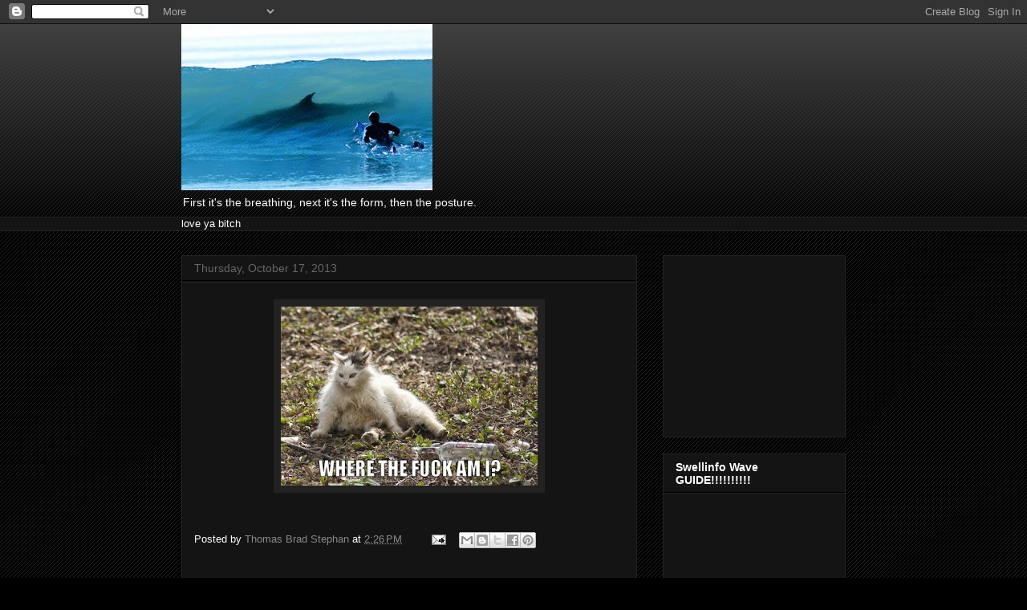

--- FILE ---
content_type: text/html; charset=utf-8
request_url: https://www.google.com/recaptcha/api2/aframe
body_size: 268
content:
<!DOCTYPE HTML><html><head><meta http-equiv="content-type" content="text/html; charset=UTF-8"></head><body><script nonce="iwwIub057VV3dV9nD7EZqQ">/** Anti-fraud and anti-abuse applications only. See google.com/recaptcha */ try{var clients={'sodar':'https://pagead2.googlesyndication.com/pagead/sodar?'};window.addEventListener("message",function(a){try{if(a.source===window.parent){var b=JSON.parse(a.data);var c=clients[b['id']];if(c){var d=document.createElement('img');d.src=c+b['params']+'&rc='+(localStorage.getItem("rc::a")?sessionStorage.getItem("rc::b"):"");window.document.body.appendChild(d);sessionStorage.setItem("rc::e",parseInt(sessionStorage.getItem("rc::e")||0)+1);localStorage.setItem("rc::h",'1769147674321');}}}catch(b){}});window.parent.postMessage("_grecaptcha_ready", "*");}catch(b){}</script></body></html>